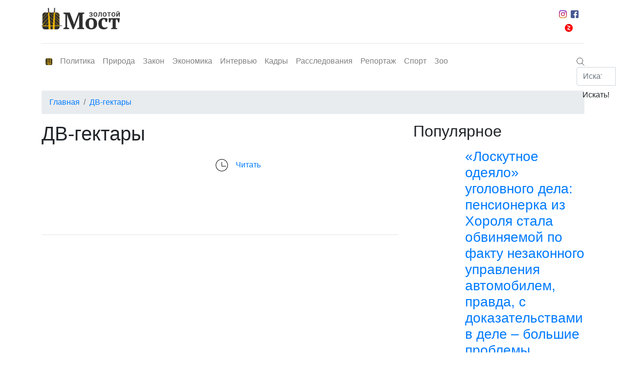

--- FILE ---
content_type: text/html; charset=UTF-8
request_url: https://goldenmost.ru/tag/dv-gektary/
body_size: 31498
content:
<!DOCTYPE html>
<html lang="ru">

<head>
	<meta charset="utf-8">
	<meta name="viewport" content="width=device-width, initial-scale=1, shrink-to-fit=no">
	<meta name="yandex-verification" content="ffd32fa9c9e9ee71" />
	<meta name='wmail-verification' content='0db33c8c4b96eb9342c17ca6519ccd3f' />
	<link rel="profile" href="http://gmpg.org/xfn/11">
	<link rel="pingback" href="/xmlrpc.php">
	<link rel="icon" type="image/png" href="/wp-content/uploads/img/icon-32.png">
	<link rel="stylesheet" href="https://stackpath.bootstrapcdn.com/bootstrap/4.3.1/css/bootstrap.min.css" integrity="sha384-ggOyR0iXCbMQv3Xipma34MD+dH/1fQ784/j6cY/iJTQUOhcWr7x9JvoRxT2MZw1T" crossorigin="anonymous">
	<title>ДВ-гектары &#8212; goldenmost.ru</title>
<link rel='dns-prefetch' href='//s.w.org' />
<link rel="alternate" type="application/rss+xml" title="goldenmost.ru &raquo; Лента" href="https://goldenmost.ru/feed/" />
<link rel="alternate" type="application/rss+xml" title="goldenmost.ru &raquo; Лента комментариев" href="https://goldenmost.ru/comments/feed/" />
<link rel="alternate" type="application/rss+xml" title="goldenmost.ru &raquo; Лента метки ДВ-гектары" href="https://goldenmost.ru/tag/dv-gektary/feed/" />
<link rel='stylesheet' id='wp-block-library-css'  href='https://goldenmost.ru/wp-includes/css/dist/block-library/style.min.css' type='text/css' media='all' />
<link rel='stylesheet' id='banner-list-block-css'  href='https://goldenmost.ru/wp-content/plugins/custom-banners/blocks/banner-list/style.css' type='text/css' media='all' />
<link rel='stylesheet' id='rotating-banner-block-css'  href='https://goldenmost.ru/wp-content/plugins/custom-banners/blocks/rotating-banner/style.css' type='text/css' media='all' />
<link rel='stylesheet' id='single-banner-block-css'  href='https://goldenmost.ru/wp-content/plugins/custom-banners/blocks/single-banner/style.css' type='text/css' media='all' />
<link rel='stylesheet' id='wp-banners-css-css'  href='https://goldenmost.ru/wp-content/plugins/custom-banners/assets/css/wp-banners.css' type='text/css' media='all' />
<link rel='stylesheet' id='main-css'  href='https://goldenmost.ru/wp-content/themes/gdnew/static/main.css' type='text/css' media='all' />
<link rel='stylesheet' id='ta-magazine-style-css'  href='https://goldenmost.ru/wp-content/themes/gdnew/style.css' type='text/css' media='all' />
<script type='text/javascript' src='https://goldenmost.ru/wp-content/plugins/jquery-updater/js/jquery-3.4.1.min.js'></script>
<script type='text/javascript' src='https://goldenmost.ru/wp-content/plugins/jquery-updater/js/jquery-migrate-3.0.0.min.js'></script>
<link rel='https://api.w.org/' href='https://goldenmost.ru/wp-json/' />
<link rel="EditURI" type="application/rsd+xml" title="RSD" href="https://goldenmost.ru/xmlrpc.php?rsd" />
<link rel="wlwmanifest" type="application/wlwmanifest+xml" href="https://goldenmost.ru/wp-includes/wlwmanifest.xml" /> 

<style type="text/css" media="screen"></style><!-- HTML5 shim and Respond.js for IE8 support of HTML5 elements and media queries --> <!-- WARNING: Respond.js doesn't work if you view the page via file:// --> <!--[if lt IE 9]> <script src="https://oss.maxcdn.com/html5shiv/3.7.2/html5shiv.min.js"></script> <script src="https://oss.maxcdn.com/respond/1.4.2/respond.min.js"></script> <![endif]--><!-- Custom CSS -->
<style type="text/css">
 
</style>		<!-- Yandex.Metrika counter -->
	<script type="text/javascript">
		(function(d, w, c) {
			(w[c] = w[c] || []).push(function() {
				try {
					w.yaCounter46825014 = new Ya.Metrika({
						id: 46825014,
						clickmap: true,
						trackLinks: true,
						accurateTrackBounce: true,
						webvisor: true
					});
				} catch (e) {}
			});

			var n = d.getElementsByTagName("script")[0],
				s = d.createElement("script"),
				f = function() {
					n.parentNode.insertBefore(s, n);
				};
			s.type = "text/javascript";
			s.async = true;
			s.src = "https://mc.yandex.ru/metrika/watch.js";

			if (w.opera == "[object Opera]") {
				d.addEventListener("DOMContentLoaded", f, false);
			} else {
				f();
			}
		})(document, window, "yandex_metrika_callbacks");
	</script>
	<noscript>
		<div><img src="https://mc.yandex.ru/watch/46825014" style="position:absolute; left:-9999px;" alt="" /></div>
	</noscript>
	<!-- /Yandex.Metrika counter -->
</head>

<body>
	<div id="app">
		<header class="py-3 js-navigation">
			<div class="container">
				<div class="row"><a class="logo col-lg-2 d-none d-lg-block" href="/"><img class="img-fluid" src="/wp-content/uploads/img/logo.png" alt="Золотой Мост - деловая газета г. Владивосток"></a>
					<div class="col-lg-9"></div>
					<div class="col-lg-1 d-none d-lg-block">
						<div class="social-networks-container d-flex justify-content-center align-items-center flex-wrap"><a class="d-block pb-1 px-1" href="https://www.instagram.com/zolotoimost/"><img src="/wp-content/uploads/img/instagram.svg" alt="" width="16" title="Инстаграм"></a><a class="d-block pb-1 px-1" href="https://www.facebook.com/%D0%97%D0%BE%D0%BB%D0%BE%D1%82%D0%BE%D0%B9-%D0%9C%D0%BE%D1%81%D1%82-404213543269415/"><img src="/wp-content/uploads/img/facebook.svg" alt="" width="16" title="фейсбук"></a><a class="d-block pb-1 px-1" href="https://zen.yandex.ru/id/5d293d6946f4ff00ad7c2511"><img src="/wp-content/uploads/img/zen_logo.png" alt="" width="16" title="дзен"></a></div>
					</div>
					<div class="col-lg-12 d-none d-lg-block">
						<hr class="hreader-hr">
					</div>
					<div class="col-lg-12">
						<nav class="navbar navbar-expand-lg navbar-light p-0"><a class="navbar-brand d-block d-lg-none" href="/"><img src="/wp-content/uploads/img/logo.png" alt="Золотой Мост - деловая газета г. Владивосток" width="128"></a>
							<button class="navbar-toggler" type="button" data-toggle="collapse" data-target="#navbarNavDropdown" aria-controls="navbarNavDropdown" aria-expanded="false" aria-label="Toggle navigation"><span class="navbar-toggler-icon"></span></button>
							<div class="collapse navbar-collapse d-lg-flex justify-content-lg-between" id="navbarNavDropdown">
								<ul class="navbar-nav">
									<li class="nav-item"><a class="nav-link d-flex align-items-center d-none d-lg-block logo-icon-menu" href="/"><img src="/wp-content/uploads/img/icon-32.png" alt="alt" width="14"></a></li>
									<li class="nav-item "><a class="nav-link" href="https://goldenmost.ru/category/politica/">Политика</a></li><li class="nav-item "><a class="nav-link" href="https://goldenmost.ru/category/nature/">Природа</a></li><li class="nav-item "><a class="nav-link" href="https://goldenmost.ru/category/law/">Закон</a></li><li class="nav-item "><a class="nav-link" href="https://goldenmost.ru/category/economy/">Экономика</a></li><li class="nav-item "><a class="nav-link" href="https://goldenmost.ru/category/interview/">Интервью</a></li><li class="nav-item "><a class="nav-link" href="https://goldenmost.ru/category/personnel/">Кадры</a></li><li class="nav-item "><a class="nav-link" href="https://goldenmost.ru/category/investigations/">Расследования</a></li><li class="nav-item "><a class="nav-link" href="https://goldenmost.ru/category/reportage/">Репортаж</a></li><li class="nav-item "><a class="nav-link" href="https://goldenmost.ru/category/sport/">Спорт</a></li><li class="nav-item "><a class="nav-link" href="https://goldenmost.ru/category/zoo/">Зоо</a></li>								</ul>
								<hr class="my-1 d-lg-none d-block">
								<div class="social-networks-container d-flex justify-content-center align-items-center flex-wrap d-lg-none d-block"><a class="d-block pb-1 px-2" href="https://www.instagram.com/zolotoimost/"><img src="/wp-content/uploads/img/instagram.svg" alt="" width="16" title="Инстаграм"></a><a class="d-block pb-1 px-2" href="#"><img src="/wp-content/uploads/img/vk.svg" alt="" width="16" title="вк"></a><a class="d-block pb-1 px-2" href="https://www.facebook.com/%D0%97%D0%BE%D0%BB%D0%BE%D1%82%D0%BE%D0%B9-%D0%9C%D0%BE%D1%81%D1%82-404213543269415/"><img src="/wp-content/uploads/img/facebook.svg" alt="" width="16" title="фейсбук"></a><a class="d-block pb-1 px-2" href="https://zen.yandex.ru/id/5d293d6946f4ff00ad7c2511"><img src="/wp-content/uploads/img/zen_logo.png" alt="" width="16" title="дзен"></a></div>
								<hr class="my-1 d-lg-none d-block">
								<div class="search search-mobile d-lg-none d-flex justify-content-center mt-3">
									<form class="search-form d-block w-100" action="/" method="GET">
										<div class="input-group">
											<input class="form-control" type="search" placeholder="Искать" name="s">
											<div class="input-group-append">
												<input class="btn btn-outline-yellow" type="submit" value="Искать!">
											</div>
										</div>
									</form>
								</div>
								<div class="search d-none d-lg-block"><span class="cursor-pointer d-flex-align-items-center"><img class="showform" src="/wp-content/uploads/img/search.svg" width="16" height="16"></span>
									<div class="position-absolute search-form">
										<form action="/" method="GET">
											<div class="input-group">
												<input class="form-control" type="search" placeholder="Искать" name="s">
												<div class="input-group-append">
													<input class="btn btn-outline-yellow" type="submit" value="Искать!">
												</div>
											</div>
										</form>
									</div>
								</div>
							</div>
						</nav>
					</div>
				</div>
			</div>
		</header><main class="mt-3 category-page">
	<div class="container mt-4">
		<div class="row">
			<div class="col-lg-12">
				<nav aria-label="breadcrumb">
					<ol class="breadcrumb">
						<li class="breadcrumb-item"><a href="/">Главная</a></li>
						<li class="breadcrumb-item active"><a href="">ДВ-гектары</a></li>
					</ol>
				</nav>
			</div>
			<section class="col-lg-8 list-items-by-category">
				<div>
					<h1 class="category-title mb-3">ДВ-гектары</h1>
					<div class="row-list d-flex row">
													<section class="col-12">
								<div class="article-inline d-flex flex-wrap flex-lg-nowrap">
									<div style="width: 340px;">
										<img width="120" height="150" src="[data-uri]" data-lazy-type="image" data-lazy-src="https://goldenmost.ru/wp-content/uploads/2023/03/gektar-glavnoe-120x150.jpg" class="lazy lazy-hidden  wp-post-image" alt="" data-lazy-srcset="https://goldenmost.ru/wp-content/uploads/2023/03/gektar-glavnoe-120x150.jpg 120w, https://goldenmost.ru/wp-content/uploads/2023/03/gektar-glavnoe-240x300.jpg 240w, https://goldenmost.ru/wp-content/uploads/2023/03/gektar-glavnoe-768x960.jpg 768w, https://goldenmost.ru/wp-content/uploads/2023/03/gektar-glavnoe.jpg 799w" data-lazy-sizes="(max-width: 120px) 100vw, 120px" /><noscript><img width="120" height="150" src="https://goldenmost.ru/wp-content/uploads/2023/03/gektar-glavnoe-120x150.jpg" class=" wp-post-image" alt="" srcset="https://goldenmost.ru/wp-content/uploads/2023/03/gektar-glavnoe-120x150.jpg 120w, https://goldenmost.ru/wp-content/uploads/2023/03/gektar-glavnoe-240x300.jpg 240w, https://goldenmost.ru/wp-content/uploads/2023/03/gektar-glavnoe-768x960.jpg 768w, https://goldenmost.ru/wp-content/uploads/2023/03/gektar-glavnoe.jpg 799w" sizes="(max-width: 120px) 100vw, 120px" /></noscript>									</div>
									<div class="ml-0 ml-lg-3">
										<h2 class="h5"><a href=""></a></h2>
																				<div class="article-content">
											<div class="article-content-additional d-flex align-items-center flex-column flex-lg-row justify-content-between">
												<div class="d-flex flex-wrap">
																																						</div>
												<div class="d-flex">
													<div class="time mb-2 mb-lg-0 mr-2"><img src="/wp-content/uploads/img/time.svg" alt=""><span></span></div>
												</div><a class="link-full px-2 py-1 text-center" href="">Читать</a>
											</div>
										</div>
									</div>
								</div>
								<hr class="w-100 my-3">
							</section>
																		<div class="col-6"></div>
						<div class="col-6 justify-content-end d-flex"></div>
					</div>
				</div>
			</section>
			
<aside class="col-lg-4 list-items-popular">
	<div class="hr-column d-none d-lg-block"></div>
	<div>
		<h2 class="category-title mb-3">Популярное</h2>
		<div class="column-list row">
			<section class="col-12">
												<div class="article-inline mb-4 d-flex">
					<div>
													<img width="90" height="90" src="[data-uri]" data-lazy-type="image" data-lazy-src="https://goldenmost.ru/wp-content/uploads/2025/12/medvedeva-90x90.jpg" class="lazy lazy-hidden attachment-feature-sm size-feature-sm wp-post-image" alt="" data-lazy-srcset="https://goldenmost.ru/wp-content/uploads/2025/12/medvedeva-90x90.jpg 90w, https://goldenmost.ru/wp-content/uploads/2025/12/medvedeva-150x150.jpg 150w, https://goldenmost.ru/wp-content/uploads/2025/12/medvedeva-165x165.jpg 165w" data-lazy-sizes="(max-width: 90px) 100vw, 90px" /><noscript><img width="90" height="90" src="https://goldenmost.ru/wp-content/uploads/2025/12/medvedeva-90x90.jpg" class="attachment-feature-sm size-feature-sm wp-post-image" alt="" srcset="https://goldenmost.ru/wp-content/uploads/2025/12/medvedeva-90x90.jpg 90w, https://goldenmost.ru/wp-content/uploads/2025/12/medvedeva-150x150.jpg 150w, https://goldenmost.ru/wp-content/uploads/2025/12/medvedeva-165x165.jpg 165w" sizes="(max-width: 90px) 100vw, 90px" /></noscript>											</div>
					<div class="pl-3">
						<h3><a href="https://goldenmost.ru/loskutnoe-odeyalo-ugolovnogo-dela-pensionerka-iz-horolya-stala-obvinyaemoj-po-faktu-nezakonnogo-upravleniya-avtomobilem-pravda-s-dokazatelstvami-v-dele-bolshie-problemy/">«Лоскутное одеяло» уголовного дела: пенсионерка из Хороля стала обвиняемой по факту незаконного управления автомобилем, правда, с доказательствами в деле – большие проблемы</a></h3>
						<div class="time ml-0"><img src="/wp-content/uploads/img/time.svg" alt=""><span>29.Дек.2025</span></div>
					</div>
				</div>
								<div class="article-inline mb-4 d-flex">
					<div>
													<img width="90" height="90" src="[data-uri]" data-lazy-type="image" data-lazy-src="https://goldenmost.ru/wp-content/uploads/2025/10/photo-2025-10-23-13-24-58-90x90.jpg" class="lazy lazy-hidden attachment-feature-sm size-feature-sm wp-post-image" alt="" data-lazy-srcset="https://goldenmost.ru/wp-content/uploads/2025/10/photo-2025-10-23-13-24-58-90x90.jpg 90w, https://goldenmost.ru/wp-content/uploads/2025/10/photo-2025-10-23-13-24-58-300x300.jpg 300w, https://goldenmost.ru/wp-content/uploads/2025/10/photo-2025-10-23-13-24-58-150x150.jpg 150w, https://goldenmost.ru/wp-content/uploads/2025/10/photo-2025-10-23-13-24-58-768x768.jpg 768w, https://goldenmost.ru/wp-content/uploads/2025/10/photo-2025-10-23-13-24-58-165x165.jpg 165w, https://goldenmost.ru/wp-content/uploads/2025/10/photo-2025-10-23-13-24-58.jpg 1024w" data-lazy-sizes="(max-width: 90px) 100vw, 90px" /><noscript><img width="90" height="90" src="https://goldenmost.ru/wp-content/uploads/2025/10/photo-2025-10-23-13-24-58-90x90.jpg" class="attachment-feature-sm size-feature-sm wp-post-image" alt="" srcset="https://goldenmost.ru/wp-content/uploads/2025/10/photo-2025-10-23-13-24-58-90x90.jpg 90w, https://goldenmost.ru/wp-content/uploads/2025/10/photo-2025-10-23-13-24-58-300x300.jpg 300w, https://goldenmost.ru/wp-content/uploads/2025/10/photo-2025-10-23-13-24-58-150x150.jpg 150w, https://goldenmost.ru/wp-content/uploads/2025/10/photo-2025-10-23-13-24-58-768x768.jpg 768w, https://goldenmost.ru/wp-content/uploads/2025/10/photo-2025-10-23-13-24-58-165x165.jpg 165w, https://goldenmost.ru/wp-content/uploads/2025/10/photo-2025-10-23-13-24-58.jpg 1024w" sizes="(max-width: 90px) 100vw, 90px" /></noscript>											</div>
					<div class="pl-3">
						<h3><a href="https://goldenmost.ru/nespravedlivyj-prigovor-za-benzin-kak-sud-v-nahodke-narushil-bazovye-princzipy-ugolovnogo-sudoproizvodstva/">Несправедливый приговор за бензин: как суд в Находке нарушил базовые принципы уголовного судопроизводства</a></h3>
						<div class="time ml-0"><img src="/wp-content/uploads/img/time.svg" alt=""><span>15.Дек.2025</span></div>
					</div>
				</div>
								<div class="article-inline mb-4 d-flex">
					<div>
													<img width="90" height="90" src="[data-uri]" data-lazy-type="image" data-lazy-src="https://goldenmost.ru/wp-content/uploads/2025/12/appk-3-90x90.jpg" class="lazy lazy-hidden attachment-feature-sm size-feature-sm wp-post-image" alt="" data-lazy-srcset="https://goldenmost.ru/wp-content/uploads/2025/12/appk-3-90x90.jpg 90w, https://goldenmost.ru/wp-content/uploads/2025/12/appk-3-150x150.jpg 150w, https://goldenmost.ru/wp-content/uploads/2025/12/appk-3-165x165.jpg 165w" data-lazy-sizes="(max-width: 90px) 100vw, 90px" /><noscript><img width="90" height="90" src="https://goldenmost.ru/wp-content/uploads/2025/12/appk-3-90x90.jpg" class="attachment-feature-sm size-feature-sm wp-post-image" alt="" srcset="https://goldenmost.ru/wp-content/uploads/2025/12/appk-3-90x90.jpg 90w, https://goldenmost.ru/wp-content/uploads/2025/12/appk-3-150x150.jpg 150w, https://goldenmost.ru/wp-content/uploads/2025/12/appk-3-165x165.jpg 165w" sizes="(max-width: 90px) 100vw, 90px" /></noscript>											</div>
					<div class="pl-3">
						<h3><a href="https://goldenmost.ru/besplatnaya-yurpomoshh-i-iskusstvennyj-intellekt-vo-vladivostoke-proshla-ocherednaya-konferencziya-primorskoj-kraevoj-kollegii-advokatov/">«Бесплатная юрпомощь и искусственный интеллект»: во Владивостоке прошла очередная конференция Приморской краевой коллегии адвокатов</a></h3>
						<div class="time ml-0"><img src="/wp-content/uploads/img/time.svg" alt=""><span>27.Дек.2025</span></div>
					</div>
				</div>
								<div class="article-inline mb-4 d-flex">
					<div>
													<img width="90" height="90" src="[data-uri]" data-lazy-type="image" data-lazy-src="https://goldenmost.ru/wp-content/uploads/2025/12/krest-90x90.jpg" class="lazy lazy-hidden attachment-feature-sm size-feature-sm wp-post-image" alt="" data-lazy-srcset="https://goldenmost.ru/wp-content/uploads/2025/12/krest-90x90.jpg 90w, https://goldenmost.ru/wp-content/uploads/2025/12/krest-150x150.jpg 150w, https://goldenmost.ru/wp-content/uploads/2025/12/krest-165x165.jpg 165w" data-lazy-sizes="(max-width: 90px) 100vw, 90px" /><noscript><img width="90" height="90" src="https://goldenmost.ru/wp-content/uploads/2025/12/krest-90x90.jpg" class="attachment-feature-sm size-feature-sm wp-post-image" alt="" srcset="https://goldenmost.ru/wp-content/uploads/2025/12/krest-90x90.jpg 90w, https://goldenmost.ru/wp-content/uploads/2025/12/krest-150x150.jpg 150w, https://goldenmost.ru/wp-content/uploads/2025/12/krest-165x165.jpg 165w" sizes="(max-width: 90px) 100vw, 90px" /></noscript>											</div>
					<div class="pl-3">
						<h3><a href="https://goldenmost.ru/byvshij-pohoronnyj-korol-vladivostoka-igor-babynin-teper-ne-mozhet-oplatit-kommunalnye-uslugi/">Бывший «похоронный король» Владивостока Игорь Бабынин теперь не может оплатить коммунальныe услуги?</a></h3>
						<div class="time ml-0"><img src="/wp-content/uploads/img/time.svg" alt=""><span>04.Дек.2025</span></div>
					</div>
				</div>
								<div class="article-inline mb-4 d-flex">
					<div>
													<img width="90" height="90" src="[data-uri]" data-lazy-type="image" data-lazy-src="https://goldenmost.ru/wp-content/uploads/2025/09/954ce06b-0841-444a-bacd-2b0d6e48b163-90x90.jpeg" class="lazy lazy-hidden attachment-feature-sm size-feature-sm wp-post-image" alt="" data-lazy-srcset="https://goldenmost.ru/wp-content/uploads/2025/09/954ce06b-0841-444a-bacd-2b0d6e48b163-90x90.jpeg 90w, https://goldenmost.ru/wp-content/uploads/2025/09/954ce06b-0841-444a-bacd-2b0d6e48b163-150x150.jpeg 150w, https://goldenmost.ru/wp-content/uploads/2025/09/954ce06b-0841-444a-bacd-2b0d6e48b163-165x165.jpeg 165w" data-lazy-sizes="(max-width: 90px) 100vw, 90px" /><noscript><img width="90" height="90" src="https://goldenmost.ru/wp-content/uploads/2025/09/954ce06b-0841-444a-bacd-2b0d6e48b163-90x90.jpeg" class="attachment-feature-sm size-feature-sm wp-post-image" alt="" srcset="https://goldenmost.ru/wp-content/uploads/2025/09/954ce06b-0841-444a-bacd-2b0d6e48b163-90x90.jpeg 90w, https://goldenmost.ru/wp-content/uploads/2025/09/954ce06b-0841-444a-bacd-2b0d6e48b163-150x150.jpeg 150w, https://goldenmost.ru/wp-content/uploads/2025/09/954ce06b-0841-444a-bacd-2b0d6e48b163-165x165.jpeg 165w" sizes="(max-width: 90px) 100vw, 90px" /></noscript>											</div>
					<div class="pl-3">
						<h3><a href="https://goldenmost.ru/nezakonno-torgoval-avtozapchastyami-na-zemlyah-minoborony-rf-voennoe-vedomstvo-i-voennaya-prokuratura-vyselili-predprinimatelya-vo-vladivostoke-s-zahvachennogo-kus/">«Незаконно торговал автозапчастями на землях Минобороны РФ»: военное ведомство и военная прокуратура «выселили» предпринимателя во Владивостоке с «захваченного» куска земли</a></h3>
						<div class="time ml-0"><img src="/wp-content/uploads/img/time.svg" alt=""><span>01.Дек.2025</span></div>
					</div>
				</div>
								<div class="article-inline mb-4 d-flex">
					<div>
													<img width="90" height="90" src="[data-uri]" data-lazy-type="image" data-lazy-src="https://goldenmost.ru/wp-content/uploads/2025/11/femida-i-dengi-90x90.jpg" class="lazy lazy-hidden attachment-feature-sm size-feature-sm wp-post-image" alt="" data-lazy-srcset="https://goldenmost.ru/wp-content/uploads/2025/11/femida-i-dengi-90x90.jpg 90w, https://goldenmost.ru/wp-content/uploads/2025/11/femida-i-dengi-150x150.jpg 150w, https://goldenmost.ru/wp-content/uploads/2025/11/femida-i-dengi-165x165.jpg 165w" data-lazy-sizes="(max-width: 90px) 100vw, 90px" /><noscript><img width="90" height="90" src="https://goldenmost.ru/wp-content/uploads/2025/11/femida-i-dengi-90x90.jpg" class="attachment-feature-sm size-feature-sm wp-post-image" alt="" srcset="https://goldenmost.ru/wp-content/uploads/2025/11/femida-i-dengi-90x90.jpg 90w, https://goldenmost.ru/wp-content/uploads/2025/11/femida-i-dengi-150x150.jpg 150w, https://goldenmost.ru/wp-content/uploads/2025/11/femida-i-dengi-165x165.jpg 165w" sizes="(max-width: 90px) 100vw, 90px" /></noscript>											</div>
					<div class="pl-3">
						<h3><a href="https://goldenmost.ru/prikaz-ob-uvolnenii-zachityvali-cherez-dver-sud-v-primore-otkazal-starpomu-v-vosstanovlenii-na-rabote-posle-izbieniya-matrosa-i-otkaza-ot-osvidetelstvovaniya-u-psihiatra/">«Приказ об увольнении зачитывали через дверь»: суд в Приморье отказал старпому в восстановлении на работе после избиения матроса и отказа от освидетельствования у психиатра</a></h3>
						<div class="time ml-0"><img src="/wp-content/uploads/img/time.svg" alt=""><span>10.Дек.2025</span></div>
					</div>
				</div>
								<div class="article-inline mb-4 d-flex">
					<div>
													<img width="90" height="90" src="[data-uri]" data-lazy-type="image" data-lazy-src="https://goldenmost.ru/wp-content/uploads/2025/12/kino-111-90x90.png" class="lazy lazy-hidden attachment-feature-sm size-feature-sm wp-post-image" alt="" data-lazy-srcset="https://goldenmost.ru/wp-content/uploads/2025/12/kino-111-90x90.png 90w, https://goldenmost.ru/wp-content/uploads/2025/12/kino-111-150x150.png 150w, https://goldenmost.ru/wp-content/uploads/2025/12/kino-111-165x165.png 165w" data-lazy-sizes="(max-width: 90px) 100vw, 90px" /><noscript><img width="90" height="90" src="https://goldenmost.ru/wp-content/uploads/2025/12/kino-111-90x90.png" class="attachment-feature-sm size-feature-sm wp-post-image" alt="" srcset="https://goldenmost.ru/wp-content/uploads/2025/12/kino-111-90x90.png 90w, https://goldenmost.ru/wp-content/uploads/2025/12/kino-111-150x150.png 150w, https://goldenmost.ru/wp-content/uploads/2025/12/kino-111-165x165.png 165w" sizes="(max-width: 90px) 100vw, 90px" /></noscript>											</div>
					<div class="pl-3">
						<h3><a href="https://goldenmost.ru/vot-takoe-primorskoe-kino-poluchatel-subsidii-uehal-v-zonu-provedeniya-svo-poetomu-o-vozvrate-gossubsidii-na-15-mln-rublej-mozhno-poka-zabyt/">«Вот такое приморское «кино»: получатель субсидии уехал в зону проведения СВО, поэтому о возврате госсубсидии на 1,5 млн рублей можно пока забыть</a></h3>
						<div class="time ml-0"><img src="/wp-content/uploads/img/time.svg" alt=""><span>07.Дек.2025</span></div>
					</div>
				</div>
								<div class="article-inline mb-4 d-flex">
					<div>
													<img width="90" height="90" src="[data-uri]" data-lazy-type="image" data-lazy-src="https://goldenmost.ru/wp-content/uploads/2025/12/den-yurista-90x90.jpg" class="lazy lazy-hidden attachment-feature-sm size-feature-sm wp-post-image" alt="" data-lazy-srcset="https://goldenmost.ru/wp-content/uploads/2025/12/den-yurista-90x90.jpg 90w, https://goldenmost.ru/wp-content/uploads/2025/12/den-yurista-150x150.jpg 150w, https://goldenmost.ru/wp-content/uploads/2025/12/den-yurista-165x165.jpg 165w" data-lazy-sizes="(max-width: 90px) 100vw, 90px" /><noscript><img width="90" height="90" src="https://goldenmost.ru/wp-content/uploads/2025/12/den-yurista-90x90.jpg" class="attachment-feature-sm size-feature-sm wp-post-image" alt="" srcset="https://goldenmost.ru/wp-content/uploads/2025/12/den-yurista-90x90.jpg 90w, https://goldenmost.ru/wp-content/uploads/2025/12/den-yurista-150x150.jpg 150w, https://goldenmost.ru/wp-content/uploads/2025/12/den-yurista-165x165.jpg 165w" sizes="(max-width: 90px) 100vw, 90px" /></noscript>											</div>
					<div class="pl-3">
						<h3><a href="https://goldenmost.ru/pozdravlyaem-s-dnyom-yurista/">Поздравляем с Днём юриста!</a></h3>
						<div class="time ml-0"><img src="/wp-content/uploads/img/time.svg" alt=""><span>03.Дек.2025</span></div>
					</div>
				</div>
							</section>
			<div class="col-12 mb-5" id="ad">
			<div id="text-2" class="sidebar-widget widget_text"><h2 class="hr-bold">Мы в ютуб</h2>			<div class="textwidget"><p><a href="https://www.youtube.com/channel/UC6rydZgGvO4j7vCJFCvpPOA/featured" rel="noopener noreferrer" target="_blank"> <img src="[data-uri]" data-lazy-type="image" data-lazy-src="https://s.ytimg.com/yts/img/favicon_144-vfliLAfaB.png" alt="" width="20" class="lazy lazy-hidden mr-1" /><noscript><img src="https://s.ytimg.com/yts/img/favicon_144-vfliLAfaB.png" alt="" width="20" class="mr-1" /></noscript>Теперь у нас есть и видео!</a></p>
</div>
		</div><div id="bannerlistwidget-2" class="sidebar-widget bannerListWidget"><h2 class="hr-bold">Реклама</h2></div>				<!-- <img class="img-fluid" src="" alt="none"> -->
			</div>
		</div>
	</div>
</aside>		</div>
	</div>
</main>
<footer class="py-4">
      <div class="container">
        <div class="row">
          <div class="col-lg-10 col-12 order-1"><a class="footre-logo" href="/"><img src="/wp-content/uploads/img/logo-footer.png" alt="Золотой мост - деловая газета"></a></div>
          <div class="col-lg-2 col-12 order-3 order-lg-2">
            <div class="w-100 h-100 zen-container px-2 py-1 d-flex flex-column align-items-center justify-content-center"><span class="text-white">мы в дзене</span><a class="align-self-center" href="https://zen.yandex.ru/id/5d293d6946f4ff00ad7c2511"><img src="/wp-content/uploads/img/zen_logo.png" width="32"></a></div>
          </div>
          <div class="col-lg-12 mt-4 mt-lg-0 mt-md-0 order-2 order-lg-3">
            <ul class="list-inline">
							<!-- TODO: INSER ITEMS FROM MENU -->
              <li class="list-inline-item"><a href="https://goldenmost.ru/about-us/">об издании</a></li>
              <li class="list-inline-item"><a href="https://goldenmost.ru/ad/">реклама</a></li>
              <li class="list-inline-item"><a href="https://goldenmost.ru/contact/">контакты</a></li>
              <li class="list-inline-item"><a href="https://goldenmost.ru/personal-data/">персональные данные</a></li>
            </ul>
          </div>
          <div class="col-lg-12 order-4">
            <hr class="bg-white mt-0">
          </div>
          <div class="col-lg-10 text-agree order-4">
            <p>При перепечатке текстов либо ином использовании текстовых материалов с настоящего сайта на иных ресурсах в сети Интернет гиперссылка на источник обязательна.Фотографии, видеоматериалы, иные иллюстрации могут быть использованы только с обязательным указанием автора и источника заимствования.</p>
          </div>
          <div class="col-lg-2 copy-block d-flex justify-content-center align-items-center order-4">
            <div class="d-block text-right mr-4"></div>
            <div class="d-block"><a href="http://erriour.ru/design"><img src="/wp-content/uploads/img/erriour.png" alt=""></a></div>
          </div>
        </div>
      </div>
    </footer>
	</div>
	<script type='text/javascript' src='https://goldenmost.ru/wp-content/plugins/custom-banners/assets/js/jquery.cycle2.min.js'></script>
<script type='text/javascript' src='https://goldenmost.ru/wp-content/plugins/custom-banners/assets/js/custom-banners.js'></script>
<script type='text/javascript' src='https://goldenmost.ru/wp-content/themes/gdnew/static/runtime.js'></script>
<script type='text/javascript' src='https://goldenmost.ru/wp-content/themes/gdnew/static/main.js'></script>
<script type='text/javascript' src='https://goldenmost.ru/wp-content/plugins/bj-lazy-load/js/bj-lazy-load.min.js'></script>
<script type='text/javascript' src='https://goldenmost.ru/wp-includes/js/wp-embed.min.js'></script>
</body>

</html>